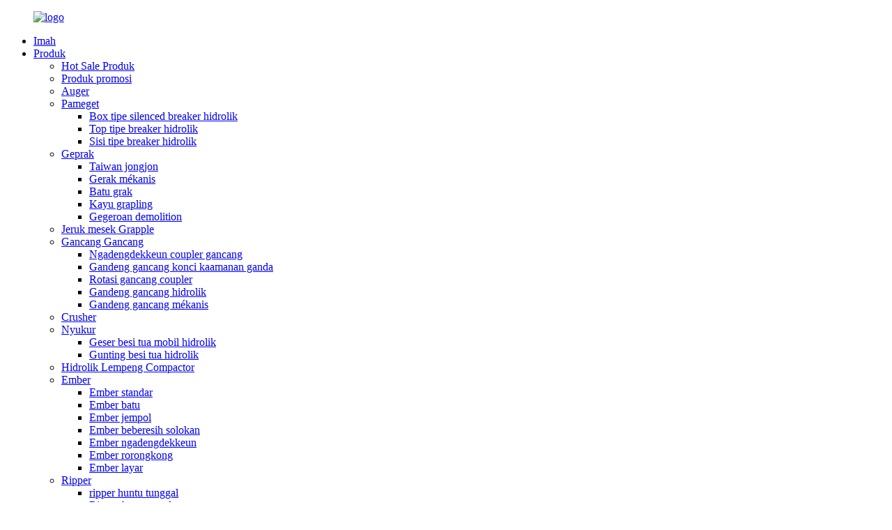

--- FILE ---
content_type: text/html
request_url: http://su.dhgmachinery.com/news/an-excavator-with-dismantling-shear-can-break-up-60cars-a-day/
body_size: 10008
content:
<!DOCTYPE html> <html dir="ltr" lang="su"> <head> <meta charset="UTF-8"/> <meta http-equiv="Content-Type" content="text/html; charset=UTF-8" /> <!-- Global site tag (gtag.js) - Google Analytics --> <script async src="https://www.googletagmanager.com/gtag/js?id=UA-233491898-56"></script> <script>
  window.dataLayer = window.dataLayer || [];
  function gtag(){dataLayer.push(arguments);}
  gtag('js', new Date());

  gtag('config', 'UA-233491898-56');
</script>  <title>News - Hiji excavator kalawan geser ngabongkar bisa megatkeun up 60cars sapoé</title> <meta property="fb:app_id" content="966242223397117" /> <meta name="viewport" content="width=device-width,initial-scale=1,minimum-scale=1,maximum-scale=1,user-scalable=no"> <link rel="apple-touch-icon-precomposed" href=""> <meta name="format-detection" content="telephone=no"> <meta name="apple-mobile-web-app-capable" content="yes"> <meta name="apple-mobile-web-app-status-bar-style" content="black"> <meta property="og:url" content="https://www.dhgmachinery.com/news/an-excavator-with-dismantling-shear-can-break-up-60cars-a-day/"/> <meta property="og:title" content="News - An excavator with dismantling shear can break up 60cars a day" /> <meta property="og:description" content="In the summer of 2019, many places in China have officially started to separate waste, there has been a marked increase in awareness of recycling. The emphasis on recycling is not limited to household waste, scrap metal recycling has also been an important issue in recent years. Scraped car Sorti..."/> <meta property="og:type" content="product"/> <meta property="og:site_name" content="https://www.dhgmachinery.com/"/> <link href="//cdn.globalso.com/dhgmachinery/style/global/style.css" rel="stylesheet" onload="this.onload=null;this.rel='stylesheet'"> <link href="//cdn.globalso.com/dhgmachinery/style/public/public.css" rel="stylesheet" onload="this.onload=null;this.rel='stylesheet'">  <link rel="shortcut icon" href="https://cdn.globalso.com/dhgmachinery/favicon.png" /> <meta name="author" content="gd-admin"/> <meta name="description" itemprop="description" content="Dina usum panas 2019, loba tempat di Cina geus resmi dimimitian misahkeun runtah, aya geus ngaronjat ditandaan kasadaran daur ulang. tinekanan" />  <link rel="canonical" href="https://www.dhgmachinery.com/news/an-excavator-with-dismantling-shear-can-break-up-60cars-a-day/" /> <link href="//cdn.globalso.com/hide_search.css" rel="stylesheet"/><link href="//www.dhgmachinery.com/style/su.html.css" rel="stylesheet"/><link rel="alternate" hreflang="su" href="http://su.dhgmachinery.com/" /></head> <body> <div class="container">   <!-- web_head start -->  <header class="web_head">     <div class="head_layer">       <div class="layout">         <figure class="logo"><a href="/">        <img src="https://cdn.globalso.com/dhgmachinery/logo1.png" alt="logo">         </a></figure>         <nav class="nav_wrap">           <ul class="head_nav">             <li><a href="/">Imah</a></li> <li><a href="/products/">Produk</a> <ul class="sub-menu"> 	<li><a href="/hot-sale-products/">Hot Sale Produk</a></li> 	<li><a href="/promotion-products/">Produk promosi</a></li> 	<li><a href="/auger/">Auger</a></li> 	<li><a href="/breaker/">Pameget</a> 	<ul class="sub-menu"> 		<li><a href="/box-type-silenced-hydraulic-breaker/">Box tipe silenced breaker hidrolik</a></li> 		<li><a href="/top-type-hydraulic-breaker-breaker/">Top tipe breaker hidrolik</a></li> 		<li><a href="/side-type-hydraulic-breaker-breaker/">Sisi tipe breaker hidrolik</a></li> 	</ul> </li> 	<li><a href="/grapple/">Geprak</a> 	<ul class="sub-menu"> 		<li><a href="/taiwan-grab/">Taiwan jongjon</a></li> 		<li><a href="/mechanical-grapple/">Gerak mékanis</a></li> 		<li><a href="/stone-grapple/">Batu grak</a></li> 		<li><a href="/wood-grapple-grapple/">Kayu grapling</a></li> 		<li><a href="/demolition-grapple/">Gegeroan demolition</a></li> 	</ul> </li> 	<li><a href="/orange-peel-grapple/">Jeruk mesek Grapple</a></li> 	<li><a href="/quick-coupler/">Gancang Gancang</a> 	<ul class="sub-menu"> 		<li><a href="/tilting-quick-coupler/">Ngadengdekkeun coupler gancang</a></li> 		<li><a href="/double-safety-lock-quick-coupler/">Gandeng gancang konci kaamanan ganda</a></li> 		<li><a href="/rotating-quick-coupler/">Rotasi gancang coupler</a></li> 		<li><a href="/hydraulic-quick-coupler-quick-coupler/">Gandeng gancang hidrolik</a></li> 		<li><a href="/mechanical-quick-coupler-quick-coupler/">Gandeng gancang mékanis</a></li> 	</ul> </li> 	<li><a href="/crusher/">Crusher</a></li> 	<li><a href="/shear/">Nyukur</a> 	<ul class="sub-menu"> 		<li><a href="/hydraulic-car-scrap-shear-shear/">Geser besi tua mobil hidrolik</a></li> 		<li><a href="/hydraulic-scrap-shear/">Gunting besi tua hidrolik</a></li> 	</ul> </li> 	<li><a href="/hydraulic-plate-compactor/">Hidrolik Lempeng Compactor</a></li> 	<li><a href="/bucket/">Ember</a> 	<ul class="sub-menu"> 		<li><a href="/standard-bucket/">Ember standar</a></li> 		<li><a href="/rock-bucket/">Ember batu</a></li> 		<li><a href="/thumb-bucket/">Ember jempol</a></li> 		<li><a href="/ditch-cleaning-bucket/">Ember beberesih solokan</a></li> 		<li><a href="/tilting-bucket/">Ember ngadengdekkeun</a></li> 		<li><a href="/skeleton-bucket/">Ember rorongkong</a></li> 		<li><a href="/screen-bucket/">Ember layar</a></li> 	</ul> </li> 	<li><a href="/ripper/">Ripper</a> 	<ul class="sub-menu"> 		<li><a href="/single-tooth-ripper/">ripper huntu tunggal</a></li> 		<li><a href="/double-teeth-ripper-ripper/">Ripper huntu ganda</a></li> 	</ul> </li> 	<li><a href="/thumb/">jempol</a> 	<ul class="sub-menu"> 		<li><a href="/hydraulic-thumb/">jempol hidrolik</a></li> 	</ul> </li> </ul> </li> <li><a href="/news/">Warta</a></li> <li><a href="/faqs/">FAQs</a></li> <li><a href="/video/">VIDEO</a></li> <li><a href="/about-us/">Tentang Kami</a></li> <li><a href="/contact-us/">Taros Kami</a></li>           </ul>         </nav>         <div class="head_right">           <b id="btn-search" class="btn--search"></b>          <div class="change-language ensemble">   <div class="change-language-info">     <div class="change-language-title medium-title">        <div class="language-flag language-flag-en"><a href="https://www.dhgmachinery.com/"><b class="country-flag"></b><span>English</span> </a></div>        <b class="language-icon"></b>      </div> 	<div class="change-language-cont sub-content">         <div class="empty"></div>     </div>   </div> </div> <!--theme280-->                   </div>       </div>     </div>   </header><div class="path_bar">     <div class="layout">       <ul>        <li> <a itemprop="breadcrumb" href="/">Imah</a></li><li> <a itemprop="breadcrumb" href="/news/">Warta</a> </li><li> <a href="#">Hiji excavator kalawan geser ngabongkar bisa megatkeun up 60cars sapoé</a></li>       </ul>     </div>   </div> <section class="web_main page_main">   <div class="layout">     <aside class="aside">   <section class="aside-wrap">     <section class="side-widget">     <div class="side-tit-bar">       <h1 class="side-tit">Warta</h1>     </div>     <ul class="side-cate">       <li><a href="/news_catalog/company-news/">Warta pausahaan</a></li> <li><a href="/news_catalog/industry-news/">Warta Industri</a></li>     </ul>   </section>     </section> </aside>    <section class="main">       <h2 class="page_title">Hiji excavator kalawan geser ngabongkar bisa megatkeun up 60cars sapoé</h2>       <article class="entry blog-article">                 <div class="fl-builder-content fl-builder-content-1273 fl-builder-content-primary fl-builder-global-templates-locked" data-post-id="1273"><div class="fl-row fl-row-full-width fl-row-bg-none fl-node-62aaf56d22135" data-node="62aaf56d22135"> 	<div class="fl-row-content-wrap"> 				<div class="fl-row-content fl-row-full-width fl-node-content"> 		 <div class="fl-col-group fl-node-62aaf56d22ba5" data-node="62aaf56d22ba5"> 			<div class="fl-col fl-node-62aaf56d22cdb" data-node="62aaf56d22cdb" style="width: 100%;"> 	<div class="fl-col-content fl-node-content"> 	<div class="fl-module fl-module-rich-text fl-node-62aaf56d22023" data-node="62aaf56d22023" data-animation-delay="0.0"> 	<div class="fl-module-content fl-node-content"> 		<div class="fl-rich-text"> 	<p>Dina usum panas 2019, loba tempat di Cina geus resmi dimimitian misahkeun runtah, aya geus ngaronjat ditandaan kasadaran daur ulang. Tekenan kana daur ulang henteu dugi ka runtah rumah tangga, daur ulang besi tua ogé parantos janten masalah penting dina taun-taun ayeuna.</p> </div>	</div> </div>	</div> </div>	</div> 		</div> 	</div> </div><div class="fl-row fl-row-full-width fl-row-bg-none fl-node-62aaf665660a1" data-node="62aaf665660a1"> 	<div class="fl-row-content-wrap"> 				<div class="fl-row-content fl-row-full-width fl-node-content"> 		 <div class="fl-col-group fl-node-62aaf66566e98 fl-col-group-equal-height fl-col-group-align-center" data-node="62aaf66566e98"> 			<div class="fl-col fl-node-62aaf66566fd3 fl-col-small" data-node="62aaf66566fd3" style="width: 50%;"> 	<div class="fl-col-content fl-node-content"> 	<div class="fl-module fl-module-rich-text fl-node-62aaf67f9054c" data-node="62aaf67f9054c" data-animation-delay="0.0"> 	<div class="fl-module-content fl-node-content"> 		<div class="fl-rich-text"> 	<p><strong>Mobil dikerok</strong><br />Nyortir sumber runtah sapertos beusi sareng logam sanés pikeun didaur ulang,<br />Éta bisa repurposing na rejuvenated.<br />Dina pamakéan deui sumberdaya logam, daur ulang mobil scrapped masalah badag.<br />Numutkeun kana ramalan Asosiasi Daur Ulang Bahan Cina, dina taun 2021, jumlah kandaraan bermotor di China bakal ngaleuwihan 9,36 juta.</p> </div>	</div> </div>	</div> </div>			<div class="fl-col fl-node-62aaf66567027 fl-col-small" data-node="62aaf66567027" style="width: 50%;"> 	<div class="fl-col-content fl-node-content"> 	<div class="fl-module fl-module-photo fl-node-62aaf6d1b811e" data-node="62aaf6d1b811e" data-animation-delay="0.0"> 	<div class="fl-module-content fl-node-content"> 		<div class="fl-photo fl-photo-align-center" itemscope itemtype="http://schema.org/ImageObject"> 	<div class="fl-photo-content fl-photo-img-png"> 				<img class="fl-photo-img wp-image-1275" src="//www.dhgmachinery.com/uploads/news22.png" alt="warta22" itemprop="image"  /> 		     			</div> 	</div>	</div> </div>	</div> </div>	</div> 		</div> 	</div> </div><div class="fl-row fl-row-full-width fl-row-bg-none fl-node-62aaf66bf2429" data-node="62aaf66bf2429"> 	<div class="fl-row-content-wrap"> 				<div class="fl-row-content fl-row-full-width fl-node-content"> 		 <div class="fl-col-group fl-node-62aaf66bf265a fl-col-group-equal-height fl-col-group-align-center" data-node="62aaf66bf265a"> 			<div class="fl-col fl-node-62aaf66bf269a fl-col-small" data-node="62aaf66bf269a" style="width: 50%;"> 	<div class="fl-col-content fl-node-content"> 	<div class="fl-module fl-module-photo fl-node-62aaf76630c87" data-node="62aaf76630c87" data-animation-delay="0.0"> 	<div class="fl-module-content fl-node-content"> 		<div class="fl-photo fl-photo-align-center" itemscope itemtype="http://schema.org/ImageObject"> 	<div class="fl-photo-content fl-photo-img-png"> 				<img class="fl-photo-img wp-image-1274" src="//www.dhgmachinery.com/uploads/news11.png" alt="warta11" itemprop="image"  /> 		     			</div> 	</div>	</div> </div>	</div> </div>			<div class="fl-col fl-node-62aaf66bf26d8 fl-col-small" data-node="62aaf66bf26d8" style="width: 50%;"> 	<div class="fl-col-content fl-node-content"> 	<div class="fl-module fl-module-rich-text fl-node-62aaf75017347" data-node="62aaf75017347" data-animation-delay="0.0"> 	<div class="fl-module-content fl-node-content"> 		<div class="fl-rich-text"> 	<p><strong>Kabutuhan kaku</strong><br />Nanging, dugi ka Juni 2019, ngan ukur aya 732 perusahaan scraping mobil anu kadaptar sacara resmi, anu hartosna rata-rata, perusahaan kedah ngabongkar langkung ti 10,000 mobil. Ngabongkar manual ngan ukur tiasa ngabongkar opat mobil sadinten, anu henteu tiasa nyumponan paménta pasar anu ageung.<br />Dina hal ieu, hayu produksi gancang kana umur mechanization, éta geus jadi &quot;kabutuhan kaku&quot; industri ngabongkar mobil.</p> </div>	</div> </div>	</div> </div>	</div> 		</div> 	</div> </div><div class="fl-row fl-row-full-width fl-row-bg-none fl-node-62aaf66a47baa" data-node="62aaf66a47baa"> 	<div class="fl-row-content-wrap"> 				<div class="fl-row-content fl-row-full-width fl-node-content"> 		 <div class="fl-col-group fl-node-62aaf80340aea" data-node="62aaf80340aea"> 			<div class="fl-col fl-node-62aaf80340c60 fl-col-small" data-node="62aaf80340c60" style="width: 50%;"> 	<div class="fl-col-content fl-node-content"> 	<div class="fl-module fl-module-rich-text fl-node-62aaf7cd8afcc" data-node="62aaf7cd8afcc" data-animation-delay="0.0"> 	<div class="fl-module-content fl-node-content"> 		<div class="fl-rich-text"> 	<p><strong>Kaunggulan tina mesin disintegration</strong><br />Kauntungan pangbadagna tina mesin disintegrasi nyaéta pikeun ngaronjatkeun produktivitas.<br />Disassembly manual ngan bisa ngabongkar 4 kandaraan per poé, bari kapasitas disassembly mékanis bisa ngahontal 60 kandaraan per poé.<br />Nyieun narabas 15-melu kanaékan gawé waragad duit di hareup, tapi bayaran kaluar dina jangka panjang.</p> </div>	</div> </div>	</div> </div>			<div class="fl-col fl-node-62aafb324444a fl-col-small" data-node="62aafb324444a" style="width: 50%;"> 	<div class="fl-col-content fl-node-content"> 	<div class="fl-module fl-module-rich-text fl-node-62aaf7ee8db52" data-node="62aaf7ee8db52" data-animation-delay="0.0"> 	<div class="fl-module-content fl-node-content"> 		<div class="fl-rich-text"> 	<p><strong>Tujuan tina mesin disassembly</strong><br />Ieu mesin ngabongkar pikeun mobil disassembly, nurutkeun kanaékan durability tina mobil geus ningkat, panangan clamp geus ningkat pikeun bisa pageuh ngalereskeun gaya mobil, éta basajan dina struktur, bisa neruskeun dianggo dina pamakéan teuas. lingkungan, ku kituna efisiensi gawé bisa greatly ningkat.<br />The geser hidrolik ngan perlu ngalereskeun hiji tungtung bagian dihapus, sarta bisa exert grasping maksimum sarta gaya motong na kalawan gerakan minimal.</p> </div>	</div> </div>	</div> </div>	</div>  <div class="fl-col-group fl-node-62aafb84959df" data-node="62aafb84959df"> 			<div class="fl-col fl-node-62aafb8495c04 fl-col-small" data-node="62aafb8495c04" style="width: 50%;"> 	<div class="fl-col-content fl-node-content"> 	<div class="fl-module fl-module-rich-text fl-node-62aaf94bb0b9d" data-node="62aaf94bb0b9d" data-animation-delay="0.0"> 	<div class="fl-module-content fl-node-content"> 		<div class="fl-rich-text"> 	<p><strong>Ningkatkeun produktivitas mobil disassembly<br /> </strong>Alatan strengthening kontinyu tina kasalametan mobil, urang milih ngagunakeun bahan pikeun lampu sarta pohara kuat, jadi, mesin disintegration mobil ogé perlu mekar. Pamakéan gunting ngabongkar bisa nyieun éta bisa nyieun klasifikasi bahan logam pikeun meunangkeun promotion gede, nurutkeun kagunaan béda jeung kabutuhan, bisa milih mesin disintegration béda.<br />Tujuan: Pikeun greatly ngaronjatkeun produktivitas disassembly mobil</p> </div>	</div> </div>	</div> </div>			<div class="fl-col fl-node-62aafc8483de6 fl-col-small" data-node="62aafc8483de6" style="width: 50%;"> 	<div class="fl-col-content fl-node-content"> 	<div class="fl-module fl-module-rich-text fl-node-62aafc1c6dc91" data-node="62aafc1c6dc91" data-animation-delay="0.0"> 	<div class="fl-module-content fl-node-content"> 		<div class="fl-rich-text"> 	<p><strong>Tujuan mesin ngabongkar multifungsi</strong><br />Mesin ngabongkar multifungsi henteu ngan ukur tiasa ngabongkar mobil, tapi ogé sagala jinis produk logam tiasa dibongkar sareng éta.<br />Panangan clamp tina mesin disintegrasi multi-fungsi dirobah jadi kabuka sarta ditutup, ku kituna mesin, panerapan runtah jeung produk logam lianna tina ukuran béda bisa dibenerkeun. Gunting hidrolik husus bisa nangkep bagian leutik kawas ramo manusa. Pikeun ngahontal klasifikasi disassembly lengkep.</p> </div>	</div> </div>	</div> </div>	</div>  <div class="fl-col-group fl-node-62aafd09ae64d" data-node="62aafd09ae64d"> 			<div class="fl-col fl-node-62aafd09ae873 fl-col-small" data-node="62aafd09ae873" style="width: 50%;"> 	<div class="fl-col-content fl-node-content"> 	<div class="fl-module fl-module-rich-text fl-node-62aafd419014e" data-node="62aafd419014e" data-animation-delay="0.0"> 	<div class="fl-module-content fl-node-content"> 		<div class="fl-rich-text"> 	<div><img style="width: 100%;" alt="sertipikat" src="//www.dhgmachinery.com/uploads/news331.png" /></div> </div>	</div> </div>	</div> </div>			<div class="fl-col fl-node-62aafd360e24f fl-col-small" data-node="62aafd360e24f" style="width: 50%;"> 	<div class="fl-col-content fl-node-content"> 	<div class="fl-module fl-module-rich-text fl-node-62aaf803409bf" data-node="62aaf803409bf" data-animation-delay="0.0"> 	<div class="fl-module-content fl-node-content"> 		<div class="fl-rich-text"> 	<div><img style="width: 100%;" alt="sertipikat" src="//www.dhgmachinery.com/uploads/news331.png" /></div> </div>	</div> </div>	</div> </div>	</div>  <div class="fl-col-group fl-node-62aafa6620a8d" data-node="62aafa6620a8d"> 			<div class="fl-col fl-node-62aafa6891f1e" data-node="62aafa6891f1e" style="width: 100%;"> 	<div class="fl-col-content fl-node-content"> 	<div class="fl-module fl-module-rich-text fl-node-62aaf96201815" data-node="62aaf96201815" data-animation-delay="0.0"> 	<div class="fl-module-content fl-node-content"> 		<div class="fl-rich-text"> 	</div>	</div> </div>	</div> </div>	</div> 		</div> 	</div> </div></div>                <div class="clear"></div>         <hr>waktos pos: Jun-16-2022<div class="addthis_sharing_toolbox"></div>                  <div class="clear"></div>       </article>     </section>   </div> </section>   <!-- web_footer start -->   <footer class="web_footer">     <section class="foot_service">       <div class="layout">         <div class="foot_items">           <nav class="foot_item">             <i class="foot_item_ico" style="background-image: url(https://www.dhgmachinery.com/uploads/foot_ico_01.png)"></i>             <div class="foot_item_bd">                <div class="copyright">© Hak Cipta - 2010-2022 : Sadaya Hak Ditangtayungan.<script type="text/javascript" src="//www.globalso.site/livechat.js"></script></div>                       </div>           </nav>           <nav class="foot_item">             <i class="foot_item_ico" style="background-image: url(https://www.dhgmachinery.com/uploads/foot_ico_02.png)"></i>             <div class="foot_item_bd">               <div class="company_subscribe">                 <h3 class="subscribe_title">Buletin</h3>                 <div class="learn_more">                   <a href="javascript:" class="sys_btn button">ngalanggan</a>                 </div>               </div>             </div>           </nav>           <nav class="foot_item">             <i class="foot_item_ico" style="background-image: url(https://www.dhgmachinery.com/uploads/foot_ico_03.png)"></i>             <div class="foot_item_bd">                 <ul class="foot_sns">                                <li><a target="_blank" href="https://www.facebook.com/Yantai-Donghong-Construction-Machinery-Equipment-Company-100570742713193"><img src="https://cdn.globalso.com/dhgmachinery/728fb270.png" alt="facebook"></a></li>                         <li><a target="_blank" href=""><img src="https://cdn.globalso.com/dhgmachinery/4af43296.png" alt="p (2)"></a></li>                         <li><a target="_blank" href=""><img src="https://cdn.globalso.com/dhgmachinery/0c985dd4.png" alt="p (3)"></a></li>                         <li><a target="_blank" href=""><img src="https://cdn.globalso.com/dhgmachinery/3a1af879.png" alt="p (4)"></a></li>                             </ul>             </div>           </nav>         </div>       </div>     </section>     <section class="foot_bar">       <div class="layout">         <!-- <ul class="foot_nav">          <li><a href="/guide/">Products Guide</a></li> <li><a>Hot Tags</a></li> <li><a href="/sitemap.xml">Sitemap.xml</a></li>         </ul> -->         <ul class="footer_site">                    <li><a href="/featured/">Produk Panas</a></li>           <li><a href="/sitemap.xml">Peta situs</a></li>           <li>	<a href="https://m.dhgmachinery.com/">AMP Mobile</a></li>           <li><a href='/hydraulic-jcb-quick-coupler/' title='Hydraulic Jcb Quick Coupler'>Hidrolik Jcb Gancang Gancang</a>,  <a href='/stump-ripper/' title='Stump Ripper'>Tunggul Ripper</a>,  <a href='/double-teeth-ripper/' title='Double Teeth Ripper'>Ganda Huntu Ripper</a>,  <a href='/sigle-tooth-ripper/' title='Sigle Tooth Ripper'>Sigle Huntu Ripper</a>,  <a href='/hydraulic-excavator-metal-scrap-attachment/' title='Hydraulic Excavator Metal Scrap Attachment'>Hidrolik Excavator Metal Scrap Attachment</a>,  <a href='/backhole-ripper/' title='Backhole Ripper'>Backhole Ripper</a>, </li>         </ul>       </div>     </section>   </footer> 		  <aside class="scrollsidebar" id="scrollsidebar">   <div class="side_content">     <div class="side_list">       <header class="hd"><img src="//cdn.globalso.com/title_pic.png" alt="Inuiry online"/></header>       <div class="cont">         <li><a class="email" href="javascript:" onclick="showMsgPop();">Kirim surélék</a></li>                                       </div>                   <div class="side_title"><a  class="close_btn"><span>x</span></a></div>     </div>   </div>   <div class="show_btn"></div> </aside> <div id="whatsapp">         <a href="https://api.whatsapp.com/send?phone=8615966463508&amp;text=Hi.." target="_blank" title="Whatsapp">         <div id="whatsappMain"></div>         </a> </div> <div class="inquiry-pop-bd">   <div class="inquiry-pop"> <i class="ico-close-pop" onclick="hideMsgPop();"></i>      <script type="text/javascript" src="//www.globalso.site/form.js"></script>    </div> </div> </div>  <div class="web-search"> <b id="btn-search-close" class="btn--search-close"></b>   <div style=" width:100%">     <div class="head-search">       <form class="" action="/search.php" method="get" >         <input class="search-ipt" name="s" placeholder="Start Typing..." />         <input class="search-btn" type="submit" value=""/> 		<input type="hidden" name="cat" value="490"/>         <!-- <span class="search-attr">Hit enter to search or ESC to close</span> -->       </form>     </div>   </div> </div> <script type="text/javascript" src="//cdn.globalso.com/dhgmachinery/style/global/js/jquery.min.js"></script>  <script type="text/javascript" src="//cdn.globalso.com/dhgmachinery/style/global/js/common.js"></script> <script type="text/javascript" src="//cdn.globalso.com/dhgmachinery/style/public/public.js"></script>  <!--[if lt IE 9]> <script src="//cdn.globalso.com/dhgmachinery/style/global/js/html5.js"></script> <![endif]--> <script>
function getCookie(name) {
    var arg = name + "=";
    var alen = arg.length;
    var clen = document.cookie.length;
    var i = 0;
    while (i < clen) {
        var j = i + alen;
        if (document.cookie.substring(i, j) == arg) return getCookieVal(j);
        i = document.cookie.indexOf(" ", i) + 1;
        if (i == 0) break;
    }
    return null;
}
function setCookie(name, value) {
    var expDate = new Date();
    var argv = setCookie.arguments;
    var argc = setCookie.arguments.length;
    var expires = (argc > 2) ? argv[2] : null;
    var path = (argc > 3) ? argv[3] : null;
    var domain = (argc > 4) ? argv[4] : null;
    var secure = (argc > 5) ? argv[5] : false;
    if (expires != null) {
        expDate.setTime(expDate.getTime() + expires);
    }
    document.cookie = name + "=" + escape(value) + ((expires == null) ? "": ("; expires=" + expDate.toUTCString())) + ((path == null) ? "": ("; path=" + path)) + ((domain == null) ? "": ("; domain=" + domain)) + ((secure == true) ? "; secure": "");
}
function getCookieVal(offset) {
    var endstr = document.cookie.indexOf(";", offset);
    if (endstr == -1) endstr = document.cookie.length;
    return unescape(document.cookie.substring(offset, endstr));
}

var firstshow = 0;
var cfstatshowcookie = getCookie('easyiit_stats');
if (cfstatshowcookie != 1) {
    a = new Date();
    h = a.getHours();
    m = a.getMinutes();
    s = a.getSeconds();
    sparetime = 1000 * 60 * 60 * 24 * 1 - (h * 3600 + m * 60 + s) * 1000 - 1;
    setCookie('easyiit_stats', 1, sparetime, '/');
    firstshow = 1;
}
if (!navigator.cookieEnabled) {
    firstshow = 0;
}
var referrer = escape(document.referrer);
var currweb = escape(location.href);
var screenwidth = screen.width;
var screenheight = screen.height;
var screencolordepth = screen.colorDepth;
$(function($){
   $.get("/statistic.php", { action:'stats_init', assort:0, referrer:referrer, currweb:currweb , firstshow:firstshow ,screenwidth:screenwidth, screenheight: screenheight, screencolordepth: screencolordepth, ranstr: Math.random()},function(data){}, "json");
			
});
</script> <script type="text/javascript">

if(typeof jQuery == 'undefined' || typeof jQuery.fn.on == 'undefined') {
	document.write('<script src="https://www.dhgmachinery.com/wp-content/plugins/bb-plugin/js/jquery.js"><\/script>');
	document.write('<script src="https://www.dhgmachinery.com/wp-content/plugins/bb-plugin/js/jquery.migrate.min.js"><\/script>');
}

</script><ul class="prisna-wp-translate-seo" id="prisna-translator-seo"><li class="language-flag language-flag-en"><a href="https://www.dhgmachinery.com/news/an-excavator-with-dismantling-shear-can-break-up-60cars-a-day/" title="English" target="_blank"><b class="country-flag"></b><span>English</span></a></li><li class="language-flag language-flag-fr"><a href="http://fr.dhgmachinery.com/news/an-excavator-with-dismantling-shear-can-break-up-60cars-a-day/" title="French" target="_blank"><b class="country-flag"></b><span>French</span></a></li><li class="language-flag language-flag-de"><a href="http://de.dhgmachinery.com/news/an-excavator-with-dismantling-shear-can-break-up-60cars-a-day/" title="German" target="_blank"><b class="country-flag"></b><span>German</span></a></li><li class="language-flag language-flag-pt"><a href="http://pt.dhgmachinery.com/news/an-excavator-with-dismantling-shear-can-break-up-60cars-a-day/" title="Portuguese" target="_blank"><b class="country-flag"></b><span>Portuguese</span></a></li><li class="language-flag language-flag-es"><a href="http://es.dhgmachinery.com/news/an-excavator-with-dismantling-shear-can-break-up-60cars-a-day/" title="Spanish" target="_blank"><b class="country-flag"></b><span>Spanish</span></a></li><li class="language-flag language-flag-ru"><a href="http://ru.dhgmachinery.com/news/an-excavator-with-dismantling-shear-can-break-up-60cars-a-day/" title="Russian" target="_blank"><b class="country-flag"></b><span>Russian</span></a></li><li class="language-flag language-flag-ja"><a href="http://ja.dhgmachinery.com/news/an-excavator-with-dismantling-shear-can-break-up-60cars-a-day/" title="Japanese" target="_blank"><b class="country-flag"></b><span>Japanese</span></a></li><li class="language-flag language-flag-ko"><a href="http://ko.dhgmachinery.com/news/an-excavator-with-dismantling-shear-can-break-up-60cars-a-day/" title="Korean" target="_blank"><b class="country-flag"></b><span>Korean</span></a></li><li class="language-flag language-flag-ar"><a href="http://ar.dhgmachinery.com/news/an-excavator-with-dismantling-shear-can-break-up-60cars-a-day/" title="Arabic" target="_blank"><b class="country-flag"></b><span>Arabic</span></a></li><li class="language-flag language-flag-ga"><a href="http://ga.dhgmachinery.com/news/an-excavator-with-dismantling-shear-can-break-up-60cars-a-day/" title="Irish" target="_blank"><b class="country-flag"></b><span>Irish</span></a></li><li class="language-flag language-flag-el"><a href="http://el.dhgmachinery.com/news/an-excavator-with-dismantling-shear-can-break-up-60cars-a-day/" title="Greek" target="_blank"><b class="country-flag"></b><span>Greek</span></a></li><li class="language-flag language-flag-tr"><a href="http://tr.dhgmachinery.com/news/an-excavator-with-dismantling-shear-can-break-up-60cars-a-day/" title="Turkish" target="_blank"><b class="country-flag"></b><span>Turkish</span></a></li><li class="language-flag language-flag-it"><a href="http://it.dhgmachinery.com/news/an-excavator-with-dismantling-shear-can-break-up-60cars-a-day/" title="Italian" target="_blank"><b class="country-flag"></b><span>Italian</span></a></li><li class="language-flag language-flag-da"><a href="http://da.dhgmachinery.com/news/an-excavator-with-dismantling-shear-can-break-up-60cars-a-day/" title="Danish" target="_blank"><b class="country-flag"></b><span>Danish</span></a></li><li class="language-flag language-flag-ro"><a href="http://ro.dhgmachinery.com/news/an-excavator-with-dismantling-shear-can-break-up-60cars-a-day/" title="Romanian" target="_blank"><b class="country-flag"></b><span>Romanian</span></a></li><li class="language-flag language-flag-id"><a href="http://id.dhgmachinery.com/news/an-excavator-with-dismantling-shear-can-break-up-60cars-a-day/" title="Indonesian" target="_blank"><b class="country-flag"></b><span>Indonesian</span></a></li><li class="language-flag language-flag-cs"><a href="http://cs.dhgmachinery.com/news/an-excavator-with-dismantling-shear-can-break-up-60cars-a-day/" title="Czech" target="_blank"><b class="country-flag"></b><span>Czech</span></a></li><li class="language-flag language-flag-af"><a href="http://af.dhgmachinery.com/news/an-excavator-with-dismantling-shear-can-break-up-60cars-a-day/" title="Afrikaans" target="_blank"><b class="country-flag"></b><span>Afrikaans</span></a></li><li class="language-flag language-flag-sv"><a href="http://sv.dhgmachinery.com/news/an-excavator-with-dismantling-shear-can-break-up-60cars-a-day/" title="Swedish" target="_blank"><b class="country-flag"></b><span>Swedish</span></a></li><li class="language-flag language-flag-pl"><a href="http://pl.dhgmachinery.com/news/an-excavator-with-dismantling-shear-can-break-up-60cars-a-day/" title="Polish" target="_blank"><b class="country-flag"></b><span>Polish</span></a></li><li class="language-flag language-flag-eu"><a href="http://eu.dhgmachinery.com/news/an-excavator-with-dismantling-shear-can-break-up-60cars-a-day/" title="Basque" target="_blank"><b class="country-flag"></b><span>Basque</span></a></li><li class="language-flag language-flag-ca"><a href="http://ca.dhgmachinery.com/news/an-excavator-with-dismantling-shear-can-break-up-60cars-a-day/" title="Catalan" target="_blank"><b class="country-flag"></b><span>Catalan</span></a></li><li class="language-flag language-flag-eo"><a href="http://eo.dhgmachinery.com/news/an-excavator-with-dismantling-shear-can-break-up-60cars-a-day/" title="Esperanto" target="_blank"><b class="country-flag"></b><span>Esperanto</span></a></li><li class="language-flag language-flag-hi"><a href="http://hi.dhgmachinery.com/news/an-excavator-with-dismantling-shear-can-break-up-60cars-a-day/" title="Hindi" target="_blank"><b class="country-flag"></b><span>Hindi</span></a></li><li class="language-flag language-flag-lo"><a href="http://lo.dhgmachinery.com/news/an-excavator-with-dismantling-shear-can-break-up-60cars-a-day/" title="Lao" target="_blank"><b class="country-flag"></b><span>Lao</span></a></li><li class="language-flag language-flag-sq"><a href="http://sq.dhgmachinery.com/news/an-excavator-with-dismantling-shear-can-break-up-60cars-a-day/" title="Albanian" target="_blank"><b class="country-flag"></b><span>Albanian</span></a></li><li class="language-flag language-flag-am"><a href="http://am.dhgmachinery.com/news/an-excavator-with-dismantling-shear-can-break-up-60cars-a-day/" title="Amharic" target="_blank"><b class="country-flag"></b><span>Amharic</span></a></li><li class="language-flag language-flag-hy"><a href="http://hy.dhgmachinery.com/news/an-excavator-with-dismantling-shear-can-break-up-60cars-a-day/" title="Armenian" target="_blank"><b class="country-flag"></b><span>Armenian</span></a></li><li class="language-flag language-flag-az"><a href="http://az.dhgmachinery.com/news/an-excavator-with-dismantling-shear-can-break-up-60cars-a-day/" title="Azerbaijani" target="_blank"><b class="country-flag"></b><span>Azerbaijani</span></a></li><li class="language-flag language-flag-be"><a href="http://be.dhgmachinery.com/news/an-excavator-with-dismantling-shear-can-break-up-60cars-a-day/" title="Belarusian" target="_blank"><b class="country-flag"></b><span>Belarusian</span></a></li><li class="language-flag language-flag-bn"><a href="http://bn.dhgmachinery.com/news/an-excavator-with-dismantling-shear-can-break-up-60cars-a-day/" title="Bengali" target="_blank"><b class="country-flag"></b><span>Bengali</span></a></li><li class="language-flag language-flag-bs"><a href="http://bs.dhgmachinery.com/news/an-excavator-with-dismantling-shear-can-break-up-60cars-a-day/" title="Bosnian" target="_blank"><b class="country-flag"></b><span>Bosnian</span></a></li><li class="language-flag language-flag-bg"><a href="http://bg.dhgmachinery.com/news/an-excavator-with-dismantling-shear-can-break-up-60cars-a-day/" title="Bulgarian" target="_blank"><b class="country-flag"></b><span>Bulgarian</span></a></li><li class="language-flag language-flag-ceb"><a href="http://ceb.dhgmachinery.com/news/an-excavator-with-dismantling-shear-can-break-up-60cars-a-day/" title="Cebuano" target="_blank"><b class="country-flag"></b><span>Cebuano</span></a></li><li class="language-flag language-flag-ny"><a href="http://ny.dhgmachinery.com/news/an-excavator-with-dismantling-shear-can-break-up-60cars-a-day/" title="Chichewa" target="_blank"><b class="country-flag"></b><span>Chichewa</span></a></li><li class="language-flag language-flag-co"><a href="http://co.dhgmachinery.com/news/an-excavator-with-dismantling-shear-can-break-up-60cars-a-day/" title="Corsican" target="_blank"><b class="country-flag"></b><span>Corsican</span></a></li><li class="language-flag language-flag-hr"><a href="http://hr.dhgmachinery.com/news/an-excavator-with-dismantling-shear-can-break-up-60cars-a-day/" title="Croatian" target="_blank"><b class="country-flag"></b><span>Croatian</span></a></li><li class="language-flag language-flag-nl"><a href="http://nl.dhgmachinery.com/news/an-excavator-with-dismantling-shear-can-break-up-60cars-a-day/" title="Dutch" target="_blank"><b class="country-flag"></b><span>Dutch</span></a></li><li class="language-flag language-flag-et"><a href="http://et.dhgmachinery.com/news/an-excavator-with-dismantling-shear-can-break-up-60cars-a-day/" title="Estonian" target="_blank"><b class="country-flag"></b><span>Estonian</span></a></li><li class="language-flag language-flag-tl"><a href="http://tl.dhgmachinery.com/news/an-excavator-with-dismantling-shear-can-break-up-60cars-a-day/" title="Filipino" target="_blank"><b class="country-flag"></b><span>Filipino</span></a></li><li class="language-flag language-flag-fi"><a href="http://fi.dhgmachinery.com/news/an-excavator-with-dismantling-shear-can-break-up-60cars-a-day/" title="Finnish" target="_blank"><b class="country-flag"></b><span>Finnish</span></a></li><li class="language-flag language-flag-fy"><a href="http://fy.dhgmachinery.com/news/an-excavator-with-dismantling-shear-can-break-up-60cars-a-day/" title="Frisian" target="_blank"><b class="country-flag"></b><span>Frisian</span></a></li><li class="language-flag language-flag-gl"><a href="http://gl.dhgmachinery.com/news/an-excavator-with-dismantling-shear-can-break-up-60cars-a-day/" title="Galician" target="_blank"><b class="country-flag"></b><span>Galician</span></a></li><li class="language-flag language-flag-ka"><a href="http://ka.dhgmachinery.com/news/an-excavator-with-dismantling-shear-can-break-up-60cars-a-day/" title="Georgian" target="_blank"><b class="country-flag"></b><span>Georgian</span></a></li><li class="language-flag language-flag-gu"><a href="http://gu.dhgmachinery.com/news/an-excavator-with-dismantling-shear-can-break-up-60cars-a-day/" title="Gujarati" target="_blank"><b class="country-flag"></b><span>Gujarati</span></a></li><li class="language-flag language-flag-ht"><a href="http://ht.dhgmachinery.com/news/an-excavator-with-dismantling-shear-can-break-up-60cars-a-day/" title="Haitian" target="_blank"><b class="country-flag"></b><span>Haitian</span></a></li><li class="language-flag language-flag-ha"><a href="http://ha.dhgmachinery.com/news/an-excavator-with-dismantling-shear-can-break-up-60cars-a-day/" title="Hausa" target="_blank"><b class="country-flag"></b><span>Hausa</span></a></li><li class="language-flag language-flag-haw"><a href="http://haw.dhgmachinery.com/news/an-excavator-with-dismantling-shear-can-break-up-60cars-a-day/" title="Hawaiian" target="_blank"><b class="country-flag"></b><span>Hawaiian</span></a></li><li class="language-flag language-flag-iw"><a href="http://iw.dhgmachinery.com/news/an-excavator-with-dismantling-shear-can-break-up-60cars-a-day/" title="Hebrew" target="_blank"><b class="country-flag"></b><span>Hebrew</span></a></li><li class="language-flag language-flag-hmn"><a href="http://hmn.dhgmachinery.com/news/an-excavator-with-dismantling-shear-can-break-up-60cars-a-day/" title="Hmong" target="_blank"><b class="country-flag"></b><span>Hmong</span></a></li><li class="language-flag language-flag-hu"><a href="http://hu.dhgmachinery.com/news/an-excavator-with-dismantling-shear-can-break-up-60cars-a-day/" title="Hungarian" target="_blank"><b class="country-flag"></b><span>Hungarian</span></a></li><li class="language-flag language-flag-is"><a href="http://is.dhgmachinery.com/news/an-excavator-with-dismantling-shear-can-break-up-60cars-a-day/" title="Icelandic" target="_blank"><b class="country-flag"></b><span>Icelandic</span></a></li><li class="language-flag language-flag-ig"><a href="http://ig.dhgmachinery.com/news/an-excavator-with-dismantling-shear-can-break-up-60cars-a-day/" title="Igbo" target="_blank"><b class="country-flag"></b><span>Igbo</span></a></li><li class="language-flag language-flag-jw"><a href="http://jw.dhgmachinery.com/news/an-excavator-with-dismantling-shear-can-break-up-60cars-a-day/" title="Javanese" target="_blank"><b class="country-flag"></b><span>Javanese</span></a></li><li class="language-flag language-flag-kn"><a href="http://kn.dhgmachinery.com/news/an-excavator-with-dismantling-shear-can-break-up-60cars-a-day/" title="Kannada" target="_blank"><b class="country-flag"></b><span>Kannada</span></a></li><li class="language-flag language-flag-kk"><a href="http://kk.dhgmachinery.com/news/an-excavator-with-dismantling-shear-can-break-up-60cars-a-day/" title="Kazakh" target="_blank"><b class="country-flag"></b><span>Kazakh</span></a></li><li class="language-flag language-flag-km"><a href="http://km.dhgmachinery.com/news/an-excavator-with-dismantling-shear-can-break-up-60cars-a-day/" title="Khmer" target="_blank"><b class="country-flag"></b><span>Khmer</span></a></li><li class="language-flag language-flag-ku"><a href="http://ku.dhgmachinery.com/news/an-excavator-with-dismantling-shear-can-break-up-60cars-a-day/" title="Kurdish" target="_blank"><b class="country-flag"></b><span>Kurdish</span></a></li><li class="language-flag language-flag-ky"><a href="http://ky.dhgmachinery.com/news/an-excavator-with-dismantling-shear-can-break-up-60cars-a-day/" title="Kyrgyz" target="_blank"><b class="country-flag"></b><span>Kyrgyz</span></a></li><li class="language-flag language-flag-la"><a href="http://la.dhgmachinery.com/news/an-excavator-with-dismantling-shear-can-break-up-60cars-a-day/" title="Latin" target="_blank"><b class="country-flag"></b><span>Latin</span></a></li><li class="language-flag language-flag-lv"><a href="http://lv.dhgmachinery.com/news/an-excavator-with-dismantling-shear-can-break-up-60cars-a-day/" title="Latvian" target="_blank"><b class="country-flag"></b><span>Latvian</span></a></li><li class="language-flag language-flag-lt"><a href="http://lt.dhgmachinery.com/news/an-excavator-with-dismantling-shear-can-break-up-60cars-a-day/" title="Lithuanian" target="_blank"><b class="country-flag"></b><span>Lithuanian</span></a></li><li class="language-flag language-flag-lb"><a href="http://lb.dhgmachinery.com/news/an-excavator-with-dismantling-shear-can-break-up-60cars-a-day/" title="Luxembou.." target="_blank"><b class="country-flag"></b><span>Luxembou..</span></a></li><li class="language-flag language-flag-mk"><a href="http://mk.dhgmachinery.com/news/an-excavator-with-dismantling-shear-can-break-up-60cars-a-day/" title="Macedonian" target="_blank"><b class="country-flag"></b><span>Macedonian</span></a></li><li class="language-flag language-flag-mg"><a href="http://mg.dhgmachinery.com/news/an-excavator-with-dismantling-shear-can-break-up-60cars-a-day/" title="Malagasy" target="_blank"><b class="country-flag"></b><span>Malagasy</span></a></li><li class="language-flag language-flag-ms"><a href="http://ms.dhgmachinery.com/news/an-excavator-with-dismantling-shear-can-break-up-60cars-a-day/" title="Malay" target="_blank"><b class="country-flag"></b><span>Malay</span></a></li><li class="language-flag language-flag-ml"><a href="http://ml.dhgmachinery.com/news/an-excavator-with-dismantling-shear-can-break-up-60cars-a-day/" title="Malayalam" target="_blank"><b class="country-flag"></b><span>Malayalam</span></a></li><li class="language-flag language-flag-mt"><a href="http://mt.dhgmachinery.com/news/an-excavator-with-dismantling-shear-can-break-up-60cars-a-day/" title="Maltese" target="_blank"><b class="country-flag"></b><span>Maltese</span></a></li><li class="language-flag language-flag-mi"><a href="http://mi.dhgmachinery.com/news/an-excavator-with-dismantling-shear-can-break-up-60cars-a-day/" title="Maori" target="_blank"><b class="country-flag"></b><span>Maori</span></a></li><li class="language-flag language-flag-mr"><a href="http://mr.dhgmachinery.com/news/an-excavator-with-dismantling-shear-can-break-up-60cars-a-day/" title="Marathi" target="_blank"><b class="country-flag"></b><span>Marathi</span></a></li><li class="language-flag language-flag-mn"><a href="http://mn.dhgmachinery.com/news/an-excavator-with-dismantling-shear-can-break-up-60cars-a-day/" title="Mongolian" target="_blank"><b class="country-flag"></b><span>Mongolian</span></a></li><li class="language-flag language-flag-my"><a href="http://my.dhgmachinery.com/news/an-excavator-with-dismantling-shear-can-break-up-60cars-a-day/" title="Burmese" target="_blank"><b class="country-flag"></b><span>Burmese</span></a></li><li class="language-flag language-flag-ne"><a href="http://ne.dhgmachinery.com/news/an-excavator-with-dismantling-shear-can-break-up-60cars-a-day/" title="Nepali" target="_blank"><b class="country-flag"></b><span>Nepali</span></a></li><li class="language-flag language-flag-no"><a href="http://no.dhgmachinery.com/news/an-excavator-with-dismantling-shear-can-break-up-60cars-a-day/" title="Norwegian" target="_blank"><b class="country-flag"></b><span>Norwegian</span></a></li><li class="language-flag language-flag-ps"><a href="http://ps.dhgmachinery.com/news/an-excavator-with-dismantling-shear-can-break-up-60cars-a-day/" title="Pashto" target="_blank"><b class="country-flag"></b><span>Pashto</span></a></li><li class="language-flag language-flag-fa"><a href="http://fa.dhgmachinery.com/news/an-excavator-with-dismantling-shear-can-break-up-60cars-a-day/" title="Persian" target="_blank"><b class="country-flag"></b><span>Persian</span></a></li><li class="language-flag language-flag-pa"><a href="http://pa.dhgmachinery.com/news/an-excavator-with-dismantling-shear-can-break-up-60cars-a-day/" title="Punjabi" target="_blank"><b class="country-flag"></b><span>Punjabi</span></a></li><li class="language-flag language-flag-sr"><a href="http://sr.dhgmachinery.com/news/an-excavator-with-dismantling-shear-can-break-up-60cars-a-day/" title="Serbian" target="_blank"><b class="country-flag"></b><span>Serbian</span></a></li><li class="language-flag language-flag-st"><a href="http://st.dhgmachinery.com/news/an-excavator-with-dismantling-shear-can-break-up-60cars-a-day/" title="Sesotho" target="_blank"><b class="country-flag"></b><span>Sesotho</span></a></li><li class="language-flag language-flag-si"><a href="http://si.dhgmachinery.com/news/an-excavator-with-dismantling-shear-can-break-up-60cars-a-day/" title="Sinhala" target="_blank"><b class="country-flag"></b><span>Sinhala</span></a></li><li class="language-flag language-flag-sk"><a href="http://sk.dhgmachinery.com/news/an-excavator-with-dismantling-shear-can-break-up-60cars-a-day/" title="Slovak" target="_blank"><b class="country-flag"></b><span>Slovak</span></a></li><li class="language-flag language-flag-sl"><a href="http://sl.dhgmachinery.com/news/an-excavator-with-dismantling-shear-can-break-up-60cars-a-day/" title="Slovenian" target="_blank"><b class="country-flag"></b><span>Slovenian</span></a></li><li class="language-flag language-flag-so"><a href="http://so.dhgmachinery.com/news/an-excavator-with-dismantling-shear-can-break-up-60cars-a-day/" title="Somali" target="_blank"><b class="country-flag"></b><span>Somali</span></a></li><li class="language-flag language-flag-sm"><a href="http://sm.dhgmachinery.com/news/an-excavator-with-dismantling-shear-can-break-up-60cars-a-day/" title="Samoan" target="_blank"><b class="country-flag"></b><span>Samoan</span></a></li><li class="language-flag language-flag-gd"><a href="http://gd.dhgmachinery.com/news/an-excavator-with-dismantling-shear-can-break-up-60cars-a-day/" title="Scots Gaelic" target="_blank"><b class="country-flag"></b><span>Scots Gaelic</span></a></li><li class="language-flag language-flag-sn"><a href="http://sn.dhgmachinery.com/news/an-excavator-with-dismantling-shear-can-break-up-60cars-a-day/" title="Shona" target="_blank"><b class="country-flag"></b><span>Shona</span></a></li><li class="language-flag language-flag-sd"><a href="http://sd.dhgmachinery.com/news/an-excavator-with-dismantling-shear-can-break-up-60cars-a-day/" title="Sindhi" target="_blank"><b class="country-flag"></b><span>Sindhi</span></a></li><li class="language-flag language-flag-su"><a href="http://su.dhgmachinery.com/news/an-excavator-with-dismantling-shear-can-break-up-60cars-a-day/" title="Sundanese" target="_blank"><b class="country-flag"></b><span>Sundanese</span></a></li><li class="language-flag language-flag-sw"><a href="http://sw.dhgmachinery.com/news/an-excavator-with-dismantling-shear-can-break-up-60cars-a-day/" title="Swahili" target="_blank"><b class="country-flag"></b><span>Swahili</span></a></li><li class="language-flag language-flag-tg"><a href="http://tg.dhgmachinery.com/news/an-excavator-with-dismantling-shear-can-break-up-60cars-a-day/" title="Tajik" target="_blank"><b class="country-flag"></b><span>Tajik</span></a></li><li class="language-flag language-flag-ta"><a href="http://ta.dhgmachinery.com/news/an-excavator-with-dismantling-shear-can-break-up-60cars-a-day/" title="Tamil" target="_blank"><b class="country-flag"></b><span>Tamil</span></a></li><li class="language-flag language-flag-te"><a href="http://te.dhgmachinery.com/news/an-excavator-with-dismantling-shear-can-break-up-60cars-a-day/" title="Telugu" target="_blank"><b class="country-flag"></b><span>Telugu</span></a></li><li class="language-flag language-flag-th"><a href="http://th.dhgmachinery.com/news/an-excavator-with-dismantling-shear-can-break-up-60cars-a-day/" title="Thai" target="_blank"><b class="country-flag"></b><span>Thai</span></a></li><li class="language-flag language-flag-uk"><a href="http://uk.dhgmachinery.com/news/an-excavator-with-dismantling-shear-can-break-up-60cars-a-day/" title="Ukrainian" target="_blank"><b class="country-flag"></b><span>Ukrainian</span></a></li><li class="language-flag language-flag-ur"><a href="http://ur.dhgmachinery.com/news/an-excavator-with-dismantling-shear-can-break-up-60cars-a-day/" title="Urdu" target="_blank"><b class="country-flag"></b><span>Urdu</span></a></li><li class="language-flag language-flag-uz"><a href="http://uz.dhgmachinery.com/news/an-excavator-with-dismantling-shear-can-break-up-60cars-a-day/" title="Uzbek" target="_blank"><b class="country-flag"></b><span>Uzbek</span></a></li><li class="language-flag language-flag-vi"><a href="http://vi.dhgmachinery.com/news/an-excavator-with-dismantling-shear-can-break-up-60cars-a-day/" title="Vietnamese" target="_blank"><b class="country-flag"></b><span>Vietnamese</span></a></li><li class="language-flag language-flag-cy"><a href="http://cy.dhgmachinery.com/news/an-excavator-with-dismantling-shear-can-break-up-60cars-a-day/" title="Welsh" target="_blank"><b class="country-flag"></b><span>Welsh</span></a></li><li class="language-flag language-flag-xh"><a href="http://xh.dhgmachinery.com/news/an-excavator-with-dismantling-shear-can-break-up-60cars-a-day/" title="Xhosa" target="_blank"><b class="country-flag"></b><span>Xhosa</span></a></li><li class="language-flag language-flag-yi"><a href="http://yi.dhgmachinery.com/news/an-excavator-with-dismantling-shear-can-break-up-60cars-a-day/" title="Yiddish" target="_blank"><b class="country-flag"></b><span>Yiddish</span></a></li><li class="language-flag language-flag-yo"><a href="http://yo.dhgmachinery.com/news/an-excavator-with-dismantling-shear-can-break-up-60cars-a-day/" title="Yoruba" target="_blank"><b class="country-flag"></b><span>Yoruba</span></a></li><li class="language-flag language-flag-zu"><a href="http://zu.dhgmachinery.com/news/an-excavator-with-dismantling-shear-can-break-up-60cars-a-day/" title="Zulu" target="_blank"><b class="country-flag"></b><span>Zulu</span></a></li><li class="language-flag language-flag-rw"><a href="http://rw.dhgmachinery.com/news/an-excavator-with-dismantling-shear-can-break-up-60cars-a-day/" title="Kinyarwanda" target="_blank"><b class="country-flag"></b><span>Kinyarwanda</span></a></li><li class="language-flag language-flag-tt"><a href="http://tt.dhgmachinery.com/news/an-excavator-with-dismantling-shear-can-break-up-60cars-a-day/" title="Tatar" target="_blank"><b class="country-flag"></b><span>Tatar</span></a></li><li class="language-flag language-flag-or"><a href="http://or.dhgmachinery.com/news/an-excavator-with-dismantling-shear-can-break-up-60cars-a-day/" title="Oriya" target="_blank"><b class="country-flag"></b><span>Oriya</span></a></li><li class="language-flag language-flag-tk"><a href="http://tk.dhgmachinery.com/news/an-excavator-with-dismantling-shear-can-break-up-60cars-a-day/" title="Turkmen" target="_blank"><b class="country-flag"></b><span>Turkmen</span></a></li><li class="language-flag language-flag-ug"><a href="http://ug.dhgmachinery.com/news/an-excavator-with-dismantling-shear-can-break-up-60cars-a-day/" title="Uyghur" target="_blank"><b class="country-flag"></b><span>Uyghur</span></a></li></ul><link rel='stylesheet' id='fl-builder-layout-1273-css'  href='https://www.dhgmachinery.com/uploads/bb-plugin/cache/1273-layout.css?ver=abdeb804d0375f9ac791a8cced0528f4' type='text/css' media='all' />   <script type='text/javascript' src='https://www.dhgmachinery.com/uploads/bb-plugin/cache/1273-layout.js?ver=abdeb804d0375f9ac791a8cced0528f4'></script> <script src="//cdnus.globalso.com/common_front.js"></script><script src="//www.dhgmachinery.com/style/su.html.js"></script></body></html><!-- Globalso Cache file was created in 0.36711692810059 seconds, on 29-08-24 18:27:51 -->